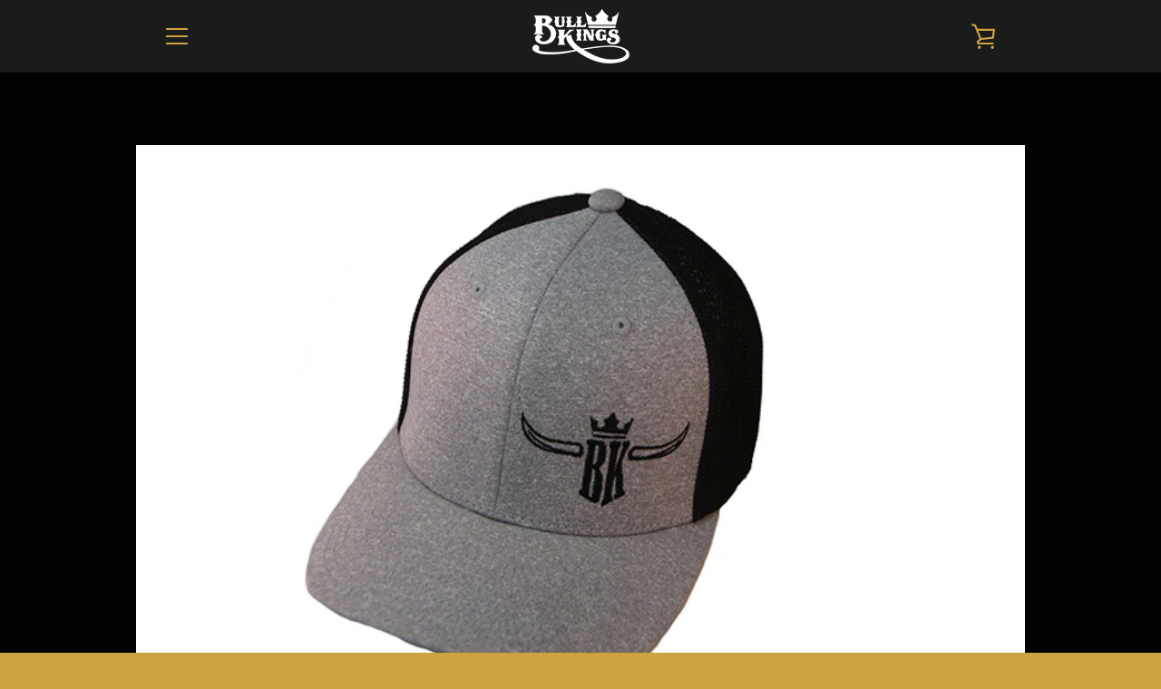

--- FILE ---
content_type: text/javascript
request_url: https://bullkings.com/cdn/shop/t/3/assets/custom.js?v=101612360477050417211604436064
body_size: -607
content:
//# sourceMappingURL=/cdn/shop/t/3/assets/custom.js.map?v=101612360477050417211604436064
